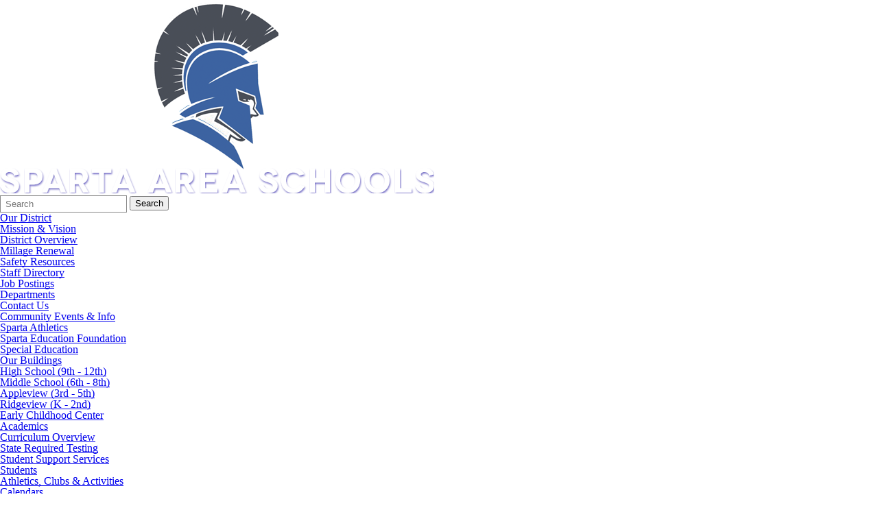

--- FILE ---
content_type: text/html; charset=utf-8
request_url: https://www.spartaschools.org/schools/appleview/monthlynewsletter/
body_size: 13410
content:
<!DOCTYPE html>
<html lang="en-US">
<head>
<meta name="robots" content="noindex,nofollow"/>
            <meta http-equiv="Content-Type" content="text/html; charset=UTF-8" />
            <meta http-equiv="X-UA-Compatible" content="IE=edge" />
                
    <meta name="id" content="1265" />
    
    <meta name="viewport" content="width=device-width, initial-scale=1.0" />
    
    


    <title>Monthly Newsletter - Appleview (3rd - 5th) - Our Buildings - Sparta Area Schools</title>
    
    
<link href="/downloads/logos/sparta_fav.png" rel="icon" />    <link href="/css/core/fb_reset_1.1.css?v=7.203.30.3" rel="stylesheet" /><link href="/lib/jquery-ui/1.14.1/jquery-ui.css?v=7.203.30.3" rel="stylesheet" /><link href="/lib/dialog-polyfill/dialog-polyfill.css?v=7.203.30.3" rel="stylesheet" /><link href="/lib/fontawesome-free-6.5.1-web/css/all.css?v=7.203.30.3" rel="stylesheet" /><link href="/lib/fontawesome-free-6.5.1-web/css/v4-shims.css?v=7.203.30.3" rel="stylesheet" /><link href="/css/core/default.css?v=7.203.30.3" rel="stylesheet" /><link href="/skins/_templates/template_k/css/template.css?v=7.203.30.3" rel="stylesheet" /><link href="/skins/sparta2021/css/style.css?v=7.203.30.3" rel="stylesheet" />
    <script>
        const cmsAllowedEmailTlds = 'com, org, net, edu, gov, mil, us, academy, education, school';
    </script>

    <script src="/lib/dialog-polyfill/dialog-polyfill.js"></script>
    <script src="/lib/luxon/3.7.2/luxon.min.js"></script>
    <script src="/js/core/element.js?v=7.203.30.3"></script>
    <script src="/lib/jquery/jquery-3.7.1.min.js"></script>
    <script src="/lib/jquery-ui/1.14.1/jquery-ui.min.js"></script>
    <script src="/js/core/vpfocusmanager.js?v=7.203.30.3"></script>
    <script src="/js/core/common.js?v=7.203.30.3"></script>   
    
    
    <script src="/skins/_templates/template_k/js/script.js?v=7.203.30.3"></script>
    


<link href="/lib/lightbox2-2.11.4/css/lightbox.custom.css" rel="stylesheet" />
<link href="/lib/jquery-ui-multiselect/jquery.multiselect.css" rel="stylesheet" />
<script src="/lib/jquery-ui-multiselect/jquery.multiselect.js"></script>
<script src="/lib/cycle2/jquery.cycle2_2.1.6.min.js"></script>
<script src="/lib/cycle2/jquery.cycle2.scrollVert.min.js"></script>
<script src="/lib/cycle2/jquery.cycle2.tile.min.js"></script>
<script src="/lib/geometry.js"></script>
<script src="/lib/imagesloaded.pkgd.min.js"></script>
<script src="/lib/masonry.pkgd.min.js"></script>
<script src="/lib/lightbox2-2.11.4/js/lightbox.custom.js"></script>

    <script src="/js/core.min.js?v=7.203.30.3"></script>
    

    <script src="/js/core/BudgetBadge.js?v=7.203.30.3"></script>
    
<script src="/lib/jquery.inputmask/jquery.inputmask.min.js"></script>

    

<link href="/css/core/BudgetBadge.css?v=7.203.30.3" rel="stylesheet" /><link href="/css/core/FloatyBadge.css?v=7.203.30.3" rel="stylesheet" /><script src="/js/core/FloatyBadge.js?v=7.203.30.3"></script>    <!-- Global site tag (gtag.js) - Google Analytics -->
    <script async src="https://www.googletagmanager.com/gtag/js?id=G-26N0VY0MZC"></script>
    <script>
        window.dataLayer = window.dataLayer || [];
        function gtag() { dataLayer.push(arguments); }
        gtag('js', new Date());
        gtag('config', 'G-26N0VY0MZC');
    </script>



    <link href="https://www.spartaschools.org/schools/appleview/monthlynewsletter/" rel="canonical" />
<!-- BEGIN Open Graph Tags -->
<!-- page tags for page -->
<meta content="Monthly Newsletter" property="og:title" />
<meta content="website" property="og:type" />
<meta content="https://www.spartaschools.org/schools/appleview/monthlynewsletter/" property="og:url" />
<meta content="Website for Sparta Area Schools" property="og:description" />
<!-- END Open Graph Tags -->

</head>
<body class="page_interior page_inside page_body">
       
    
    
    <div class="fbcms_wrapper">
        <header id="header" class="fbcms_header">
            <div id="accessibility">
    <a class="skip_link" id="skip-to-content" href="#content">skip to Content</a>
    <a class="skip_link" id="skip-to-navigation" href="#navigation">skip to Navigation</a>
</div>
            
            <div class="fbcms_component header_main">
                <div class="component_liner header_liner">
                    <a class="logo logo_link" href="/">
                        <div class="fbcms_content fbcms_context_page fbcms_inherited fbcms_allow_expiration fbcms_image site_logo" id="content_170558">                <img src="https://spartaschools-cdn.fxbrt.com/downloads/logos/spartanlogo-whitetext2.png"alt="Sparta Area Schools"width="633"height="282" />
</div>
                    </a>
                    <form role="search" id="quick_search_form" name="quick_search_form" method="post" action="/search/" class="search-form">
    <input type="hidden" value="true" name="searchpage_search_fulltext" />
    <fieldset>
        <legend>Search Form</legend>
        <label for="quick_search_string">Quick Search:</label>
        <input type="search" id="quick_search_string" name="search_string" class="search-input" placeholder="Search">
            <button type="submit" class="submit">Search</button>
    </fieldset>
</form><!-- .search-form //-->
                    
                    <div class="navigation_wrapper">
                        <div id="navigation" class="fbrslideout navigation_slider"  data-slider-desktopdisplaymode="none" data-slider-mobiledisplaymode="slider">
                                <nav class="fbrmainmenu nav-main menu_main" aria-label="Main Menu">
            <div class="menu_title">Main Menu</div>
        <ul class="top_level">

                <li class="top_level_item has_subitems">
<a class="top_level_link item_link" href="/about/">Our District</a>
<div class="drop sublist_0_drop">
    <ul class="main_sublist sublist_0">
            <li class="sublist_item">
                <a class="item_link" href="/about/mission-vision/" >Mission &amp; Vision</a>
            </li>
            <li class="sublist_item">
                <a class="item_link" href="/about/district-overview/" >District Overview</a>
            </li>
            <li class="sublist_item">
                <a class="item_link" href="/about/millage/" >Millage Renewal</a>
            </li>
            <li class="sublist_item has_subitems">
                <a class="item_link" href="/about/school-safety/" >Safety Resources</a>

<div class="drop sublist_1_drop">
    <ul class="main_sublist sublist_1">
            <li class="sublist_item">
                <a class="item_link" href="/about/school-safety/ok2say-new-state-initiative/" >OK2SAY</a>
            </li>
            <li class="sublist_item">
                <a class="item_link" href="/about/school-safety/nurse-informaton/" >Nurse Informaton</a>
            </li>
            <li class="sublist_item">
                <a class="item_link" href="/about/school-safety/emergency-drill-reports/" >Emergency Drill Reports</a>
            </li>
            <li class="sublist_item">
                <a class="item_link" href="/about/school-safety/district-emergency-safety-teams/" >District and Building School Safety Teams</a>
            </li>
            <li class="sublist_item">
                <a class="item_link" href="/about/school-safety/school-emergency-safety-plansprotocols/" >Safety/Emergency Response Plans, Protocols and Procedures</a>
            </li>
            <li class="sublist_item">
                <a class="item_link" href="/about/school-safety/ok2say/" >Information and Resources for the School Community</a>
            </li>
            <li class="sublist_item">
                <a class="item_link" href="/about/school-safety/safe-gun-storage/" >Safe Gun Storage</a>
            </li>
 
    </ul><!-- .main_sublist sublist_1 //-->
</div><!-- .drop sublist_1_drop //-->
            </li>
            <li class="sublist_item">
                <a class="item_link" href="/about/staff/" >Staff Directory</a>
            </li>
            <li class="sublist_item">
                <a class="item_link" href="/about/job-postings/"  target="_blank">Job Postings</a>
            </li>
            <li class="sublist_item has_subitems">
                <a class="item_link" href="/about/departments/" >Departments</a>

<div class="drop sublist_1_drop">
    <ul class="main_sublist sublist_1">
            <li class="sublist_item">
                <a class="item_link" href="/about/departments/administration/" >Administration</a>
            </li>
            <li class="sublist_item">
                <a class="item_link" href="/about/departments/adult-education/" >Adult Education</a>
            </li>
            <li class="sublist_item">
                <a class="item_link" href="/about/departments/boardofeducation/" >Board of Education</a>
            </li>
            <li class="sublist_item">
                <a class="item_link" href="/about/departments/businessoffice/" >Business Office</a>
            </li>
            <li class="sublist_item">
                <a class="item_link" href="/about/departments/facilities/" >Facilities</a>
            </li>
            <li class="sublist_item">
                <a class="item_link" href="/about/departments/menus/" >Food Service</a>
            </li>
            <li class="sublist_item">
                <a class="item_link" href="/about/departments/human-resources/" >Human Resources</a>
            </li>
            <li class="sublist_item">
                <a class="item_link" href="/about/departments/nurseinformation/" >Nurse</a>
            </li>
            <li class="sublist_item">
                <a class="item_link" href="/about/departments/transportation/" >Transportation</a>
            </li>
            <li class="sublist_item">
                <a class="item_link" href="/about/departments/theater/" >Theatre &amp; Performing Arts</a>
            </li>
 
    </ul><!-- .main_sublist sublist_1 //-->
</div><!-- .drop sublist_1_drop //-->
            </li>
            <li class="sublist_item">
                <a class="item_link" href="/about/contact-us/" >Contact Us</a>
            </li>
            <li class="sublist_item">
                <a class="item_link" href="/about/community-organizationsevents/" >Community Events &amp; Info</a>
            </li>
            <li class="sublist_item">
                <a class="item_link" href="/about/sparta-senior-high-school-athletics-official-website/"  target="_blank">Sparta Athletics</a>
            </li>
            <li class="sublist_item has_subitems">
                <a class="item_link" href="/about/sef/" >Sparta Education Foundation</a>

<div class="drop sublist_1_drop">
    <ul class="main_sublist sublist_1">
            <li class="sublist_item">
                <a class="item_link" href="/about/sef/grants/" >Grants</a>
            </li>
            <li class="sublist_item">
                <a class="item_link" href="/about/sef/events/" >Events</a>
            </li>
            <li class="sublist_item">
                <a class="item_link" href="/about/sef/contributions/" >Contributions</a>
            </li>
            <li class="sublist_item">
                <a class="item_link" href="/about/sef/scholarships/" >Scholarships</a>
            </li>
 
    </ul><!-- .main_sublist sublist_1 //-->
</div><!-- .drop sublist_1_drop //-->
            </li>
            <li class="sublist_item has_subitems">
                <a class="item_link" href="/about/specialeducation/" >Special Education</a>

<div class="drop sublist_1_drop">
    <ul class="main_sublist sublist_1">
            <li class="sublist_item">
                <a class="item_link" href="/about/specialeducation/child-find-notice/" >Child Find Notice</a>
            </li>
            <li class="sublist_item">
                <a class="item_link" href="/about/specialeducation/tranportation/" >Transportation</a>
            </li>
            <li class="sublist_item">
                <a class="item_link" href="/about/specialeducation/special-education-parent-resources/" >Special Education Parent Resources</a>
            </li>
            <li class="sublist_item">
                <a class="item_link" href="/about/specialeducation/special-education-destruction-of-records/" >Special Education Destruction of Records</a>
            </li>
 
    </ul><!-- .main_sublist sublist_1 //-->
</div><!-- .drop sublist_1_drop //-->
            </li>
 
    </ul><!-- .main_sublist sublist_0 //-->
</div><!-- .drop sublist_0_drop //-->
                </li>
                <li class="top_level_item active has_subitems">
<a class="top_level_link item_link" href="/schools/">Our Buildings</a>
<div class="drop sublist_0_drop">
    <ul class="main_sublist sublist_0">
            <li class="sublist_item has_subitems">
                <a class="item_link" href="/schools/highschool/" >High School (9th - 12th)</a>

<div class="drop sublist_1_drop">
    <ul class="main_sublist sublist_1">
            <li class="sublist_item">
                <a class="item_link" href="/schools/highschool/23-24-sparta-high-school-profile/" >25-26 Sparta High School Profile</a>
            </li>
            <li class="sublist_item">
                <a class="item_link" href="/schools/highschool/announcements/" >Important Links / Newsletters / Spartan News</a>
            </li>
            <li class="sublist_item">
                <a class="item_link" href="/schools/highschool/guidance--counseling/" >Guidance &amp; Counseling</a>
            </li>
            <li class="sublist_item">
                <a class="item_link" href="/schools/highschool/high-school-links/"  target="_blank">High School Links</a>
            </li>
            <li class="sublist_item">
                <a class="item_link" href="/schools/highschool/buildingstaff/" >Building Staff</a>
            </li>
            <li class="sublist_item">
                <a class="item_link" href="/schools/highschool/food-service-menus/" >Food Service Menus</a>
            </li>
            <li class="sublist_item">
                <a class="item_link" href="/schools/highschool/transportation/" >Transportation</a>
            </li>
            <li class="sublist_item">
                <a class="item_link" href="/schools/highschool/supply-list/" >Supply List</a>
            </li>
            <li class="sublist_item">
                <a class="item_link" href="/schools/highschool/parking-registration/"  target="_blank">Parking Registration</a>
            </li>
            <li class="sublist_item">
                <a class="item_link" href="/schools/highschool/work-permits/"  target="_blank">Work Permits</a>
            </li>
            <li class="sublist_item">
                <a class="item_link" href="/schools/highschool/student-volunteer-log-form/"  target="_blank">Student Volunteer Log Form</a>
            </li>
            <li class="sublist_item">
                <a class="item_link" href="/schools/highschool/studentparenthandbook/" >High School Handbook</a>
            </li>
            <li class="sublist_item">
                <a class="item_link" href="/schools/highschool/kssn-at-sparta-high-school/" >KSSN at Sparta High School</a>
            </li>
            <li class="sublist_item">
                <a class="item_link" href="/schools/highschool/schoolimprovement/" >School Improvement Plan</a>
            </li>
            <li class="sublist_item">
                <a class="item_link" href="/schools/highschool/annual-education-report-shs/" >Annual Education Report</a>
            </li>
            <li class="sublist_item">
                <a class="item_link" href="/schools/highschool/buy-your-sparta-yearbook-/"  target="_blank">Buy Your Sparta Yearbook!</a>
            </li>
 
    </ul><!-- .main_sublist sublist_1 //-->
</div><!-- .drop sublist_1_drop //-->
            </li>
            <li class="sublist_item has_subitems">
                <a class="item_link" href="/schools/middleschool/" >Middle School (6th - 8th)</a>

<div class="drop sublist_1_drop">
    <ul class="main_sublist sublist_1">
            <li class="sublist_item">
                <a class="item_link" href="/schools/middleschool/buildinginformation/" >Building Information</a>
            </li>
            <li class="sublist_item">
                <a class="item_link" href="/schools/middleschool/buildinghighlights/" >Building Highlights</a>
            </li>
            <li class="sublist_item">
                <a class="item_link" href="/schools/middleschool/announcements/" >Announcements</a>
            </li>
            <li class="sublist_item">
                <a class="item_link" href="/schools/middleschool/buildingstaff/" >Building Staff</a>
            </li>
            <li class="sublist_item">
                <a class="item_link" href="/schools/middleschool/food-service-menus/" >Food Service Menus</a>
            </li>
            <li class="sublist_item">
                <a class="item_link" href="/schools/middleschool/transportation/" >Transportation</a>
            </li>
            <li class="sublist_item">
                <a class="item_link" href="/schools/middleschool/supply-list/" >Supply List</a>
            </li>
            <li class="sublist_item">
                <a class="item_link" href="/schools/middleschool/sparta-middle-school-studentparent-handbook/"  target="_blank">Middle School Handbook</a>
            </li>
            <li class="sublist_item">
                <a class="item_link" href="/schools/middleschool/school-improvement-plans-sms/" >School Improvement Plan</a>
            </li>
            <li class="sublist_item">
                <a class="item_link" href="/schools/middleschool/annual-education-report-sms/" >Annual Education Report</a>
            </li>
            <li class="sublist_item">
                <a class="item_link" href="/schools/middleschool/kssn-at-sparta-middle-school/" >KSSN At Sparta Middle School</a>
            </li>
 
    </ul><!-- .main_sublist sublist_1 //-->
</div><!-- .drop sublist_1_drop //-->
            </li>
            <li class="sublist_item active has_subitems">
                <a class="item_link" href="/schools/appleview/" >Appleview (3rd - 5th)</a>

<div class="drop sublist_1_drop">
    <ul class="main_sublist sublist_1">
            <li class="sublist_item">
                <a class="item_link" href="/schools/appleview/buildinginformation/" >Building Information</a>
            </li>
            <li class="sublist_item">
                <a class="item_link" href="/schools/appleview/buildinghighlights/" >Building Highlights</a>
            </li>
            <li class="sublist_item">
                <a class="item_link" href="/schools/appleview/appleviewlinks/"  target="_blank">Appleview Links</a>
            </li>
            <li class="sublist_item">
                <a class="item_link" href="/schools/appleview/buildingstaff/" >Building Staff</a>
            </li>
            <li class="sublist_item">
                <a class="item_link" href="/schools/appleview/food-service-menus/" >Food Service Menus</a>
            </li>
            <li class="sublist_item">
                <a class="item_link" href="/schools/appleview/transportation/" >Transportation</a>
            </li>
            <li class="sublist_item">
                <a class="item_link" href="/schools/appleview/supply-list/"  target="_blank">Supply List</a>
            </li>
            <li class="sublist_item">
                <a class="item_link" href="/schools/appleview/k-5-social-emotional-learning/" >K-5 Social Emotional Learning</a>
            </li>
            <li class="sublist_item">
                <a class="item_link" href="/schools/appleview/before-and-after-child-care/" >Before and After Child Care</a>
            </li>
            <li class="sublist_item">
                <a class="item_link" href="/schools/appleview/math-expressions-parent-information/"  target="_blank">Math Expressions Parent Information</a>
            </li>
            <li class="sublist_item active current_item">
                <a class="item_link" href="/schools/appleview/monthlynewsletter/" >Monthly Newsletter</a>
            </li>
            <li class="sublist_item">
                <a class="item_link" href="/schools/appleview/studentparenthandbook/" >Appleview Handbook</a>
            </li>
            <li class="sublist_item">
                <a class="item_link" href="/schools/appleview/school-improvement-plans-appleview-elementary/" >School Improvement Plan</a>
            </li>
            <li class="sublist_item">
                <a class="item_link" href="/schools/appleview/annual-education-report-appleview-elementary/" >Annual Education Report</a>
            </li>
            <li class="sublist_item">
                <a class="item_link" href="/schools/appleview/kssn-at-appleview-elementary/" >KSSN at Appleview Elementary</a>
            </li>
 
    </ul><!-- .main_sublist sublist_1 //-->
</div><!-- .drop sublist_1_drop //-->
            </li>
            <li class="sublist_item has_subitems">
                <a class="item_link" href="/schools/ridgeview/" >Ridgeview (K - 2nd)</a>

<div class="drop sublist_1_drop">
    <ul class="main_sublist sublist_1">
            <li class="sublist_item">
                <a class="item_link" href="/schools/ridgeview/kindergarten-age-requirements/" >Kindergarten Age Requirements</a>
            </li>
            <li class="sublist_item">
                <a class="item_link" href="/schools/ridgeview/ridgeviewlinks/"  target="_blank">Ridgeview Links</a>
            </li>
            <li class="sublist_item">
                <a class="item_link" href="/schools/ridgeview/kindergarten-information/"  target="_blank">Kindergarten Teachers</a>
            </li>
            <li class="sublist_item">
                <a class="item_link" href="/schools/ridgeview/1st-grade-information/"  target="_blank">1st Grade Teachers</a>
            </li>
            <li class="sublist_item">
                <a class="item_link" href="/schools/ridgeview/2nd-grade-information/" >2nd Grade Teachers</a>
            </li>
            <li class="sublist_item">
                <a class="item_link" href="/schools/ridgeview/buildingstaff/" >Building Staff</a>
            </li>
            <li class="sublist_item">
                <a class="item_link" href="/schools/ridgeview/food-service-menus/" >Food Service Menus</a>
            </li>
            <li class="sublist_item">
                <a class="item_link" href="/schools/ridgeview/transportation/" >Transportation</a>
            </li>
            <li class="sublist_item">
                <a class="item_link" href="/schools/ridgeview/supplylist/" >Supply List</a>
            </li>
            <li class="sublist_item">
                <a class="item_link" href="/schools/ridgeview/k-5-social-emotional-learning/" >K-5 Social Emotional Learning</a>
            </li>
            <li class="sublist_item">
                <a class="item_link" href="/schools/ridgeview/before-and-after-child-care/" >Before and After Child Care</a>
            </li>
            <li class="sublist_item">
                <a class="item_link" href="/schools/ridgeview/monthly-news-letters/" >Monthly Newsletters</a>
            </li>
            <li class="sublist_item">
                <a class="item_link" href="/schools/ridgeview/student-parent-handbook/" >Ridgeview Handbook</a>
            </li>
            <li class="sublist_item">
                <a class="item_link" href="/schools/ridgeview/school-improvement-plans-ridgeview-elementary/" >School Improvement Plan</a>
            </li>
            <li class="sublist_item">
                <a class="item_link" href="/schools/ridgeview/annual-education-report-ridgeview-elementary/" >Annual Education Report</a>
            </li>
            <li class="sublist_item">
                <a class="item_link" href="/schools/ridgeview/kssn-at-ridgeview-elementary/" >KSSN at Ridgeview Elementary</a>
            </li>
 
    </ul><!-- .main_sublist sublist_1 //-->
</div><!-- .drop sublist_1_drop //-->
            </li>
            <li class="sublist_item has_subitems">
                <a class="item_link" href="/schools/ecc/" >Early Childhood Center</a>

<div class="drop sublist_1_drop">
    <ul class="main_sublist sublist_1">
            <li class="sublist_item">
                <a class="item_link" href="/schools/ecc/parentsasteachersprogram/" >Bright Beginnings Program</a>
            </li>
            <li class="sublist_item">
                <a class="item_link" href="/schools/ecc/sparta-child-care/" >Sparta Child Care</a>
            </li>
            <li class="sublist_item">
                <a class="item_link" href="/schools/ecc/sparta-tuition-preschool/" >Sparta 3-Year-Old Preschool</a>
            </li>
            <li class="sublist_item">
                <a class="item_link" href="/schools/ecc/head-start/" >Head Start</a>
            </li>
            <li class="sublist_item">
                <a class="item_link" href="/schools/ecc/great-start-readiness-program-gsrp/" >Great Start Readiness Program (GSRP)</a>
            </li>
            <li class="sublist_item">
                <a class="item_link" href="/schools/ecc/early-childhood-special-education-ecse/" >Early Childhood Special Education (ECSE)</a>
            </li>
            <li class="sublist_item">
                <a class="item_link" href="/schools/ecc/food-service-menus/" >Food Service Menus</a>
            </li>
 
    </ul><!-- .main_sublist sublist_1 //-->
</div><!-- .drop sublist_1_drop //-->
            </li>
 
    </ul><!-- .main_sublist sublist_0 //-->
</div><!-- .drop sublist_0_drop //-->
                </li>
                <li class="top_level_item has_subitems">
<a class="top_level_link item_link" href="/academics/">Academics</a>
<div class="drop sublist_0_drop">
    <ul class="main_sublist sublist_0">
            <li class="sublist_item">
                <a class="item_link" href="/academics/curriculum-overview/" >Curriculum Overview</a>
            </li>
            <li class="sublist_item">
                <a class="item_link" href="/academics/state-required-testing/" >State Required Testing</a>
            </li>
            <li class="sublist_item has_subitems">
                <a class="item_link" href="/academics/student-services/" >Student Support Services</a>

<div class="drop sublist_1_drop">
    <ul class="main_sublist sublist_1">
            <li class="sublist_item">
                <a class="item_link" href="/academics/student-services/k-5-social-emotional-learning/" >K-5 Social Emotional Learning</a>
            </li>
            <li class="sublist_item">
                <a class="item_link" href="/academics/student-services/michildbrochure/"  target="_blank">MI Child Program</a>
            </li>
            <li class="sublist_item">
                <a class="item_link" href="/academics/student-services/kent-school-services-network-kssn/" >Kent School Services Network (KSSN)</a>
            </li>
            <li class="sublist_item">
                <a class="item_link" href="/academics/student-services/mckinney-vento-homeless-education/" >McKinney-Vento (Homeless Student Services)</a>
            </li>
            <li class="sublist_item">
                <a class="item_link" href="/academics/student-services/sas-wellness-committee/" >SAS Wellness Committee</a>
            </li>
 
    </ul><!-- .main_sublist sublist_1 //-->
</div><!-- .drop sublist_1_drop //-->
            </li>
 
    </ul><!-- .main_sublist sublist_0 //-->
</div><!-- .drop sublist_0_drop //-->
                </li>
                <li class="top_level_item has_subitems">
<a class="top_level_link item_link" href="/student-resources/">Students</a>
<div class="drop sublist_0_drop">
    <ul class="main_sublist sublist_0">
            <li class="sublist_item has_subitems">
                <a class="item_link" href="/student-resources/athletics-clubs-activities/" >Athletics, Clubs &amp; Activities</a>

<div class="drop sublist_1_drop">
    <ul class="main_sublist sublist_1">
            <li class="sublist_item">
                <a class="item_link" href="/student-resources/athletics-clubs-activities/band-and-choir/" >Band and Choir</a>
            </li>
            <li class="sublist_item">
                <a class="item_link" href="/student-resources/athletics-clubs-activities/theater-performance/" >Theater &amp; Performance</a>
            </li>
            <li class="sublist_item">
                <a class="item_link" href="/student-resources/athletics-clubs-activities/athletics/" >Athletics</a>
            </li>
 
    </ul><!-- .main_sublist sublist_1 //-->
</div><!-- .drop sublist_1_drop //-->
            </li>
            <li class="sublist_item">
                <a class="item_link" href="/student-resources/calendars/" >Calendars</a>
            </li>
            <li class="sublist_item">
                <a class="item_link" href="/student-resources/food-service/" >Food Service</a>
            </li>
            <li class="sublist_item">
                <a class="item_link" href="/student-resources/student-technology-resources/" >Student Technology Resources</a>
            </li>
            <li class="sublist_item">
                <a class="item_link" href="/student-resources/transcript-request/" >Transcript Request</a>
            </li>
            <li class="sublist_item">
                <a class="item_link" href="/student-resources/community-services/" >Student Services &amp; OK2SAY</a>
            </li>
            <li class="sublist_item">
                <a class="item_link" href="/student-resources/sparta-education-foundation/" >Sparta Education Foundation</a>
            </li>
            <li class="sublist_item">
                <a class="item_link" href="/student-resources/school-news-network-snn-/" >School News Network (SNN)</a>
            </li>
            <li class="sublist_item">
                <a class="item_link" href="/student-resources/kisd-student-job-board/"  target="_blank">KISD Student Job Board</a>
            </li>
 
    </ul><!-- .main_sublist sublist_0 //-->
</div><!-- .drop sublist_0_drop //-->
                </li>
                <li class="top_level_item has_subitems">
<a class="top_level_link item_link" href="/parent-resources/">Parents</a>
<div class="drop sublist_0_drop">
    <ul class="main_sublist sublist_0">
            <li class="sublist_item">
                <a class="item_link" href="/parent-resources/powerschool-parent-portal/" >PowerSchool Parent Portal</a>
            </li>
            <li class="sublist_item">
                <a class="item_link" href="/parent-resources/calendars/" >Calendars</a>
            </li>
            <li class="sublist_item">
                <a class="item_link" href="/parent-resources/ptc/" >Parent Teacher Committee</a>
            </li>
            <li class="sublist_item">
                <a class="item_link" href="/parent-resources/volunteerinformation/" >Volunteer Information</a>
            </li>
            <li class="sublist_item">
                <a class="item_link" href="/parent-resources/lunch-payment/" >Lunch &amp; Payment</a>
            </li>
            <li class="sublist_item">
                <a class="item_link" href="/parent-resources/make-a-payment/" >Make A Payment</a>
            </li>
            <li class="sublist_item">
                <a class="item_link" href="/parent-resources/student-health-wellness/" >Student Health &amp; Wellness</a>
            </li>
            <li class="sublist_item">
                <a class="item_link" href="/parent-resources/parent-tech-guide/" >Parent Tech Guide</a>
            </li>
            <li class="sublist_item">
                <a class="item_link" href="/parent-resources/school-news-network/"  target="_blank">School News Network</a>
            </li>
            <li class="sublist_item">
                <a class="item_link" href="/parent-resources/staff/" >Staff Directory</a>
            </li>
            <li class="sublist_item">
                <a class="item_link" href="/parent-resources/transportation/" >Transportation</a>
            </li>
            <li class="sublist_item">
                <a class="item_link" href="/parent-resources/child-care/" >Before and After Child Care (BAC)</a>
            </li>
            <li class="sublist_item">
                <a class="item_link" href="/parent-resources/parentguardian-survey/"  target="_blank">Parent/Guardian Survey</a>
            </li>
            <li class="sublist_item">
                <a class="item_link" href="/parent-resources/mipse-powerschool-special-education-parent-portal/" >MiPSE PowerSchool Special Education Parent Portal</a>
            </li>
 
    </ul><!-- .main_sublist sublist_0 //-->
</div><!-- .drop sublist_0_drop //-->
                </li>
                <li class="top_level_item has_subitems">
<a class="top_level_link item_link" href="/enrollment/">Enrollment</a>
<div class="drop sublist_0_drop">
    <ul class="main_sublist sublist_0">
            <li class="sublist_item">
                <a class="item_link" href="/enrollment/tour-sparta/" >Schedule a Tour</a>
            </li>
            <li class="sublist_item">
                <a class="item_link" href="/enrollment/newstudentinformation/" >New Student Information</a>
            </li>
 
    </ul><!-- .main_sublist sublist_0 //-->
</div><!-- .drop sublist_0_drop //-->
                </li>
                <li class="top_level_item has_subitems">
<a class="top_level_link item_link" href="/staffres/">Staff</a>
<div class="drop sublist_0_drop">
    <ul class="main_sublist sublist_0">
            <li class="sublist_item">
                <a class="item_link" href="/staffres/2019-2020-intent-form/" >2026-2027 Intent Form</a>
            </li>
            <li class="sublist_item">
                <a class="item_link" href="/staffres/teacherevaluationtool/" >Teacher Evaluation Tool (Pivot)</a>
            </li>
            <li class="sublist_item">
                <a class="item_link" href="/staffres/staffemail/"  target="_blank">Staff Email</a>
            </li>
            <li class="sublist_item">
                <a class="item_link" href="/staffres/powerschooloffice/"  target="_blank">Power School Office</a>
            </li>
            <li class="sublist_item">
                <a class="item_link" href="/staffres/powerschoolteacher/"  target="_blank">Power School Teacher</a>
            </li>
            <li class="sublist_item">
                <a class="item_link" href="/staffres/munis-employee-self-serve-site/"  target="_blank">Munis Employee Self Serve Site</a>
            </li>
            <li class="sublist_item">
                <a class="item_link" href="/staffres/maintenance-requests/"  target="_blank">Maintenance Requests</a>
            </li>
            <li class="sublist_item">
                <a class="item_link" href="/staffres/transportation-requests/"  target="_blank">Transportation Requests</a>
            </li>
            <li class="sublist_item">
                <a class="item_link" href="/staffres/staff-tech-guides/"  target="_blank">Staff Tech Guides</a>
            </li>
            <li class="sublist_item">
                <a class="item_link" href="/staffres/powerschool-special-ed-pse/"  target="_blank">PowerSchool Special Ed (PSE)</a>
            </li>
            <li class="sublist_item">
                <a class="item_link" href="/staffres/unified-talent-records/"  target="_blank">Unified Talent - Records</a>
            </li>
 
    </ul><!-- .main_sublist sublist_0 //-->
</div><!-- .drop sublist_0_drop //-->
                </li>
 

        </ul><!-- .top_level -->
    </nav>

                            <div class="menu_title menusection_title">More Links</div>
                                <nav class="simple-nav list-nav menu_head" aria-label="Header Menu">
        <ul class="simplemenu_container">
                <li class="">
                        <a href="/about/job-postings/" target="_blank">Job Postings</a>
                </li>
                <li class="">
                        <a href="/about/contact-us/">Contact Us</a>
                </li>
                <li class="">
                        <a href="/about/sparta-senior-high-school-athletics-official-website/" target="_blank">Sparta Athletics</a>
                </li>
 
        </ul>
    </nav>
    <!-- .menu_head //-->

                            
                        </div> <!-- .navigation_slider -->
                    </div> <!-- .navigation_wrapper -->
                </div> <!-- .header_liner -->
            </div> <!-- .header_main -->
        </header>
        
    <div class="main_menu_wrapper fbcms_component">
        <div class="main_menu_liner component_liner">
            <nav class="main_menu">
    <ul class="nav top_level">
            <li class="top_level_item" data-drop-src="/about/">
            <a class="top_level_link item_link" href="/about/">Our District</a>
            <div class="drop_down">
                <div class="columns">
                    <div class="column drop_content">
                        <div class="drop_image" data-drop-section="drop_display_image">
                        </div>
                        <div class="drop_text" data-drop-section="drop_display_content">
                        </div>
                    </div>
                    <div class="column drop-links">
                        <ul>
                                <li class="sublist_item even">
                                    <a class="item_link" href="/about/mission-vision/">Mission &amp; Vision</a>
                                </li>
                                <li class="sublist_item">
                                    <a class="item_link" href="/about/district-overview/">District Overview</a>
                                </li>
                                <li class="sublist_item even">
                                    <a class="item_link" href="/about/millage/">Millage Renewal</a>
                                </li>
                                <li class="sublist_item">
                                    <a class="item_link" href="/about/school-safety/">Safety Resources</a>
                                </li>
                                <li class="sublist_item even">
                                    <a class="item_link" href="/about/staff/">Staff Directory</a>
                                </li>
                                <li class="sublist_item">
                                    <a class="item_link" href="/about/job-postings/" target="_blank">Job Postings</a>
                                </li>
 
                        </ul>
                        <ul>
                            <li class="sublist_item">
                                <a class="item_link" href="/about/departments/">Departments</a>
                            </li>
                            <li class="sublist_item even">
                                <a class="item_link" href="/about/contact-us/">Contact Us</a>
                            </li>
                            <li class="sublist_item">
                                <a class="item_link" href="/about/community-organizationsevents/">Community Events &amp; Info</a>
                            </li>
                            <li class="sublist_item even">
                                <a class="item_link" href="/about/sparta-senior-high-school-athletics-official-website/" target="_blank">Sparta Athletics</a>
                            </li>
                            <li class="sublist_item">
                                <a class="item_link" href="/about/sef/">Sparta Education Foundation</a>
                            </li>
                            <li class="sublist_item even">
                                <a class="item_link" href="/about/specialeducation/">Special Education</a>
                            </li>
 
                        </ul>
                    </div>
                </div>
            </div>
            </li>
            <li class="top_level_item top_level_item active" data-drop-src="/schools/">
            <a class="top_level_link item_link" href="/schools/">Our Buildings</a>
            <div class="drop_down">
                <div class="columns">
                    <div class="column drop_content">
                        <div class="drop_image" data-drop-section="drop_display_image">
                        </div>
                        <div class="drop_text" data-drop-section="drop_display_content">
                        </div>
                    </div>
                    <div class="column drop-links">
                        <ul>
                                <li class="sublist_item even">
                                    <a class="item_link" href="/schools/highschool/">High School (9th - 12th)</a>
                                </li>
                                <li class="sublist_item">
                                    <a class="item_link" href="/schools/middleschool/">Middle School (6th - 8th)</a>
                                </li>
                                <li class="sublist_item even">
                                    <a class="item_link" href="/schools/appleview/">Appleview (3rd - 5th)</a>
                                </li>
 
                        </ul>
                        <ul>
                            <li class="sublist_item">
                                <a class="item_link" href="/schools/ridgeview/">Ridgeview (K - 2nd)</a>
                            </li>
                            <li class="sublist_item even">
                                <a class="item_link" href="/schools/ecc/">Early Childhood Center</a>
                            </li>
 
                        </ul>
                    </div>
                </div>
            </div>
            </li>
            <li class="top_level_item" data-drop-src="/academics/">
            <a class="top_level_link item_link" href="/academics/">Academics</a>
            <div class="drop_down">
                <div class="columns">
                    <div class="column drop_content">
                        <div class="drop_image" data-drop-section="drop_display_image">
                        </div>
                        <div class="drop_text" data-drop-section="drop_display_content">
                        </div>
                    </div>
                    <div class="column drop-links">
                        <ul>
                                <li class="sublist_item even">
                                    <a class="item_link" href="/academics/curriculum-overview/">Curriculum Overview</a>
                                </li>
                                <li class="sublist_item">
                                    <a class="item_link" href="/academics/state-required-testing/">State Required Testing</a>
                                </li>
 
                        </ul>
                        <ul>
                            <li class="sublist_item">
                                <a class="item_link" href="/academics/student-services/">Student Support Services</a>
                            </li>
 
                        </ul>
                    </div>
                </div>
            </div>
            </li>
            <li class="top_level_item" data-drop-src="/student-resources/">
            <a class="top_level_link item_link" href="/student-resources/">Students</a>
            <div class="drop_down">
                <div class="columns">
                    <div class="column drop_content">
                        <div class="drop_image" data-drop-section="drop_display_image">
                        </div>
                        <div class="drop_text" data-drop-section="drop_display_content">
                        </div>
                    </div>
                    <div class="column drop-links">
                        <ul>
                                <li class="sublist_item even">
                                    <a class="item_link" href="/student-resources/athletics-clubs-activities/">Athletics, Clubs &amp; Activities</a>
                                </li>
                                <li class="sublist_item">
                                    <a class="item_link" href="/student-resources/calendars/">Calendars</a>
                                </li>
                                <li class="sublist_item even">
                                    <a class="item_link" href="/student-resources/food-service/">Food Service</a>
                                </li>
                                <li class="sublist_item">
                                    <a class="item_link" href="/student-resources/student-technology-resources/">Student Technology Resources</a>
                                </li>
                                <li class="sublist_item even">
                                    <a class="item_link" href="/student-resources/transcript-request/">Transcript Request</a>
                                </li>
 
                        </ul>
                        <ul>
                            <li class="sublist_item">
                                <a class="item_link" href="/student-resources/community-services/">Student Services &amp; OK2SAY</a>
                            </li>
                            <li class="sublist_item even">
                                <a class="item_link" href="/student-resources/sparta-education-foundation/">Sparta Education Foundation</a>
                            </li>
                            <li class="sublist_item">
                                <a class="item_link" href="/student-resources/school-news-network-snn-/">School News Network (SNN)</a>
                            </li>
                            <li class="sublist_item even">
                                <a class="item_link" href="/student-resources/kisd-student-job-board/" target="_blank">KISD Student Job Board</a>
                            </li>
 
                        </ul>
                    </div>
                </div>
            </div>
            </li>
            <li class="top_level_item" data-drop-src="/parent-resources/">
            <a class="top_level_link item_link" href="/parent-resources/">Parents</a>
            <div class="drop_down">
                <div class="columns">
                    <div class="column drop_content">
                        <div class="drop_image" data-drop-section="drop_display_image">
                        </div>
                        <div class="drop_text" data-drop-section="drop_display_content">
                        </div>
                    </div>
                    <div class="column drop-links">
                        <ul>
                                <li class="sublist_item even">
                                    <a class="item_link" href="/parent-resources/powerschool-parent-portal/">PowerSchool Parent Portal</a>
                                </li>
                                <li class="sublist_item">
                                    <a class="item_link" href="/parent-resources/calendars/">Calendars</a>
                                </li>
                                <li class="sublist_item even">
                                    <a class="item_link" href="/parent-resources/ptc/">Parent Teacher Committee</a>
                                </li>
                                <li class="sublist_item">
                                    <a class="item_link" href="/parent-resources/volunteerinformation/">Volunteer Information</a>
                                </li>
                                <li class="sublist_item even">
                                    <a class="item_link" href="/parent-resources/lunch-payment/">Lunch &amp; Payment</a>
                                </li>
                                <li class="sublist_item">
                                    <a class="item_link" href="/parent-resources/make-a-payment/">Make A Payment</a>
                                </li>
                                <li class="sublist_item even">
                                    <a class="item_link" href="/parent-resources/student-health-wellness/">Student Health &amp; Wellness</a>
                                </li>
 
                        </ul>
                        <ul>
                            <li class="sublist_item">
                                <a class="item_link" href="/parent-resources/parent-tech-guide/">Parent Tech Guide</a>
                            </li>
                            <li class="sublist_item even">
                                <a class="item_link" href="/parent-resources/school-news-network/" target="_blank">School News Network</a>
                            </li>
                            <li class="sublist_item">
                                <a class="item_link" href="/parent-resources/staff/">Staff Directory</a>
                            </li>
                            <li class="sublist_item even">
                                <a class="item_link" href="/parent-resources/transportation/">Transportation</a>
                            </li>
                            <li class="sublist_item">
                                <a class="item_link" href="/parent-resources/child-care/">Before and After Child Care (BAC)</a>
                            </li>
                            <li class="sublist_item even">
                                <a class="item_link" href="/parent-resources/parentguardian-survey/" target="_blank">Parent/Guardian Survey</a>
                            </li>
                            <li class="sublist_item">
                                <a class="item_link" href="/parent-resources/mipse-powerschool-special-education-parent-portal/">MiPSE PowerSchool Special Education Parent Portal</a>
                            </li>
 
                        </ul>
                    </div>
                </div>
            </div>
            </li>
            <li class="top_level_item" data-drop-src="/enrollment/">
            <a class="top_level_link item_link" href="/enrollment/">Enrollment</a>
            <div class="drop_down">
                <div class="columns">
                    <div class="column drop_content">
                        <div class="drop_image" data-drop-section="drop_display_image">
                        </div>
                        <div class="drop_text" data-drop-section="drop_display_content">
                        </div>
                    </div>
                    <div class="column drop-links">
                        <ul>
                                <li class="sublist_item even">
                                    <a class="item_link" href="/enrollment/tour-sparta/">Schedule a Tour</a>
                                </li>
 
                        </ul>
                        <ul>
                            <li class="sublist_item">
                                <a class="item_link" href="/enrollment/newstudentinformation/">New Student Information</a>
                            </li>
 
                        </ul>
                    </div>
                </div>
            </div>
            </li>
            <li class="top_level_item" data-drop-src="/staffres/">
            <a class="top_level_link item_link" href="/staffres/">Staff</a>
            <div class="drop_down">
                <div class="columns">
                    <div class="column drop_content">
                        <div class="drop_image" data-drop-section="drop_display_image">
                        </div>
                        <div class="drop_text" data-drop-section="drop_display_content">
                        </div>
                    </div>
                    <div class="column drop-links">
                        <ul>
                                <li class="sublist_item even">
                                    <a class="item_link" href="/staffres/2019-2020-intent-form/">2026-2027 Intent Form</a>
                                </li>
                                <li class="sublist_item">
                                    <a class="item_link" href="/staffres/teacherevaluationtool/">Teacher Evaluation Tool (Pivot)</a>
                                </li>
                                <li class="sublist_item even">
                                    <a class="item_link" href="/staffres/staffemail/" target="_blank">Staff Email</a>
                                </li>
                                <li class="sublist_item">
                                    <a class="item_link" href="/staffres/powerschooloffice/" target="_blank">Power School Office</a>
                                </li>
                                <li class="sublist_item even">
                                    <a class="item_link" href="/staffres/powerschoolteacher/" target="_blank">Power School Teacher</a>
                                </li>
                                <li class="sublist_item">
                                    <a class="item_link" href="/staffres/munis-employee-self-serve-site/" target="_blank">Munis Employee Self Serve Site</a>
                                </li>
 
                        </ul>
                        <ul>
                            <li class="sublist_item">
                                <a class="item_link" href="/staffres/maintenance-requests/" target="_blank">Maintenance Requests</a>
                            </li>
                            <li class="sublist_item even">
                                <a class="item_link" href="/staffres/transportation-requests/" target="_blank">Transportation Requests</a>
                            </li>
                            <li class="sublist_item">
                                <a class="item_link" href="/staffres/staff-tech-guides/" target="_blank">Staff Tech Guides</a>
                            </li>
                            <li class="sublist_item even">
                                <a class="item_link" href="/staffres/powerschool-special-ed-pse/" target="_blank">PowerSchool Special Ed (PSE)</a>
                            </li>
                            <li class="sublist_item">
                                <a class="item_link" href="/staffres/unified-talent-records/" target="_blank">Unified Talent - Records</a>
                            </li>
 
                        </ul>
                    </div>
                </div>
            </div>
            </li>
 

    </ul>
</nav>

        </div>
    </div>

        <main class="fbcms_main">
            
            
    <div id="content" class="main_content fbcms_component">
        <div class="columns component_liner">
            <div class="column center_col">
                <div class="inside_focus_wrapper">
                    
                </div>
                
                <div class="center_content">
                        <nav class="simple-nav breadcrumb-nav menu_breadcrumb" aria-label="Breadcrumb Menu">
        <ul class="simplemenu_container">
                <li class="">
                        <a href="/">Home</a>
                </li>
                <li class="">
                        <a href="/schools/">Our Buildings</a>
                </li>
                <li class="">
                        <a href="/schools/appleview/">Appleview (3rd - 5th)</a>
                </li>
                <li class="current_item">
Monthly Newsletter                </li>
 
        </ul>
    </nav>
    <!-- .menu_breadcrumb //-->

                    <h1 class="fbcms_content fbcms_context_page fbcms_allow_expiration fbcms_plaintext inside_title" id="content_170550">Monthly Newsletters</h1>
                    <div class="fbcms_content fbcms_context_page fbcms_allow_expiration fbcms_richtext inside_center" id="content_170551">    <div class="fbcms_richtext_content">
        <p><a href="https://www.canva.com/design/DAG13y-D1jM/AJ10bLeHaTsOSmobLWxfTg/edit?utm_content=DAG13y-D1jM&amp;utm_campaign=designshare&amp;utm_medium=link2&amp;utm_source=sharebutton" target="_blank"><strong>Appleview Elementary December 2025 Newsletter</strong></a></p><pre data-placeholder="Translation" tabindex="-1" data-ved="2ahUKEwja47LQoouRAxXAwvACHbspDNYQ3ewLegQIDBAV" dir="ltr" aria-label="Translated text: Boletín informativo de diciembre de 2025 de la escuela primaria Appleview"><span lang="es"><a href="https://www.canva.com/design/DAG5PbP7dAM/IoW3xEOnqmaPgB_lQAu_Gw/edit?utm_content=DAG5PbP7dAM&amp;utm_campaign=designshare&amp;utm_medium=link2&amp;utm_source=sharebutton" target="_blank">Boletín informativo de diciembre de 2025 de la escuela primaria Appleview</a></span></pre><p><br></p><table style="width: 53%;" role="presentation"><tbody><tr><td style="width: 100%; background-color: rgb(255, 255, 255);"><h6><a href="https://www.canva.com/design/DAG1xAQRb8k/Qm0xSkLGlMKnL1mW2KGmtw/view?utm_content=DAG1xAQRb8k&amp;utm_campaign=designshare&amp;utm_medium=link2&amp;utm_source=uniquelinks&amp;utlId=h87f154ca56" target="_blank"><strong>Appleview Elementary November 2025 Newsletter</strong></a></h6></td></tr></tbody></table><table role="presentation"><tbody><tr><td><pre data-placeholder="Translation" tabindex="-1" data-ved="2ahUKEwja47LQoouRAxXAwvACHbspDNYQ3ewLegQIDBAV" dir="ltr" aria-label="Translated text: Boletín informativo de noviembre de 2025 de la escuela primaria Appleview"><span lang="es"><a href="https://www.canva.com/design/DAG3FNKJTTI/oNijMWF_AvIqL3c-Fvl8EA/edit?utm_content=DAG3FNKJTTI&amp;utm_campaign=designshare&amp;utm_medium=link2&amp;utm_source=sharebutton" target="_blank">Boletín informativo de noviembre de 2025 de la escuela primaria Appleview</a></span></pre></td></tr></tbody></table><p><br></p><p><span class="content_buttonblock"><a href="https://docs.google.com/document/d/1s9WJ7vW3cmm9eAHW-jnjJ6PGUY5nrtwHgG9qgVIGz6c/edit?usp=sharing" target="_blank">Appleview Elementary October Newsletter</a></span><br><span class="content_buttonblock"><a href="https://docs.google.com/document/d/1GkjslDo1L_F5fkGc8ZXbV_0pFwWPayJx541kx5JAIv8/edit?usp=sharing" target="_blank">Appleview Elementary October Newsletter Spanish</a></span></p>
    </div>
</div>
                </div>
            </div><!-- .center_col //-->
            <div class="column side_col right_col">
                <nav class="side-nav  drop-nav menu_side" aria-label="Side Menu">

    <ul class="side_list sidelist_0">
        <li class="sub-links active">
            <a href="/schools/appleview/">Appleview (3rd - 5th)</a>
<ul class="side_list side_sublist sidelist_1">
        <li class="">
            <a href="/schools/appleview/buildinginformation/">Building Information</a>
        </li>
        <li class="">
            <a href="/schools/appleview/buildinghighlights/">Building Highlights</a>
        </li>
        <li class="">
            <a href="/schools/appleview/appleviewlinks/" target="_blank">Appleview Links</a>
        </li>
        <li class="">
            <a href="/schools/appleview/buildingstaff/">Building Staff</a>
        </li>
        <li class="">
            <a href="/schools/appleview/food-service-menus/">Food Service Menus</a>
        </li>
        <li class="">
            <a href="/schools/appleview/transportation/">Transportation</a>
        </li>
        <li class="">
            <a href="/schools/appleview/supply-list/" target="_blank">Supply List</a>
        </li>
        <li class="">
            <a href="/schools/appleview/k-5-social-emotional-learning/">K-5 Social Emotional Learning</a>
        </li>
        <li class="">
            <a href="/schools/appleview/before-and-after-child-care/">Before and After Child Care</a>
        </li>
        <li class="">
            <a href="/schools/appleview/math-expressions-parent-information/" target="_blank">Math Expressions Parent Information</a>
        </li>
        <li class="active current_item">
            <a href="/schools/appleview/monthlynewsletter/">Monthly Newsletter</a>
        </li>
        <li class="">
            <a href="/schools/appleview/studentparenthandbook/">Appleview Handbook</a>
        </li>
        <li class="">
            <a href="/schools/appleview/school-improvement-plans-appleview-elementary/">School Improvement Plan</a>
        </li>
        <li class="">
            <a href="/schools/appleview/annual-education-report-appleview-elementary/">Annual Education Report</a>
        </li>
        <li class="">
            <a href="/schools/appleview/kssn-at-appleview-elementary/">KSSN at Appleview Elementary</a>
        </li>
 

</ul>
<!-- .side_list side_sublist sidelist_1 //-->
        </li>
 

</ul>
<!-- .side_list sidelist_0 //-->

    
</nav>

                <div class="side_content">
                    
                </div>
            </div><!-- .right_col //-->
        </div><!-- .columns //-->
    </div><!-- .main_content //-->

            
    <div class="fbcms_component  quickfacts_wrapper">
        <div class="component_liner">
            
        </div><!-- .component_liner //-->
    </div><!-- .quickfacts_wrapper .fbcms_component //-->
    <div class="fbcms_component quickspots_wrapper">
        <div class="component_liner">
            <div class="fbcms_content fbcms_context_page fbcms_inherited fbcms_allow_expiration fbcms_spotlights site_quickspots" id="content_170562">        <div class="fbcms_contentheader blockpos_left">
            
        </div><!-- END .fbcms_contentheader //-->
        <div class="fbcms_contentbody">

<div class="fbcms_spotlights_list spotlights_horizontal horz_layout_6" data-cycle-auto-height="calc" data-cycle-delay="-2000" data-cycle-fx="fade" data-cycle-pause-on-hover="true" data-cycle-paused="true" data-cycle-slides=".fbcms_spotlight_slide" data-cycle-timeout="6000"><div class="fbcms_spotlight_slide"><div class="fbcms_spotlight_slide_liner">                                <div class="fbcms_spotlight odd stacked">
<a class="fbcms_spotlight_liner" href="https://sparta.familyportal.cloud/" target="_blank"><div class="fbcms_spotlight_image none"><img alt="" src="https://spartaschools-cdn.fxbrt.com/downloads/_spotlights_/sendmoneytoschool.png?c=f&d=40" /></div>                                        <div class="fbcms_spotlight_text">

                                                    <span class="data-driven-title desc_short">Lunch Payments</span>
                                                
                                                    <span class="desc_long">Pay for school lunch with Send Money To School</span>
                                                                                        </div>
</a>                            </div>
                                <div class="fbcms_spotlight even stacked">
<a class="fbcms_spotlight_liner" href="https://powerschool.spartaschools.org/public/" target="_blank"><div class="fbcms_spotlight_image none"><img alt="" src="https://spartaschools-cdn.fxbrt.com/downloads/_spotlights_/powerschool-white.png?c=f&d=40" /></div>                                        <div class="fbcms_spotlight_text">

                                                    <span class="data-driven-title desc_short">Power School</span>
                                                
                                                    <span class="desc_long">Check your student&#x27;s grades, attendance, and update &amp; sign registration forms</span>
                                                                                        </div>
</a>                            </div>
                                <div class="fbcms_spotlight odd stacked">
<a class="fbcms_spotlight_liner" href="https://sideline.bsnsports.com/schools/michigan/sparta/sparta-high-school" target="_blank"><div class="fbcms_spotlight_image none"><img alt="" src="https://spartaschools-cdn.fxbrt.com/downloads/_spotlights_/streamline-icon-e-commerce-buy-apparel140x140.png?c=f&d=40" /></div>                                        <div class="fbcms_spotlight_text">

                                                    <span class="data-driven-title desc_short">Spartan Store</span>
                                                
                                                    <span class="desc_long">Sparta Area Schools Apparel Shop</span>
                                                                                        </div>
</a>                            </div>
                                <div class="fbcms_spotlight even stacked">
<a class="fbcms_spotlight_liner" href="/student-resources/transcript-request/" target="_blank"><div class="fbcms_spotlight_image none"><img alt="" src="https://spartaschools-cdn.fxbrt.com/downloads/_spotlights_/transcripts140x140.png?c=f&d=40" /></div>                                        <div class="fbcms_spotlight_text">

                                                    <span class="data-driven-title desc_short">Parchment Transcripts</span>
                                                
                                                    <span class="desc_long">Request Student Transcripts Online</span>
                                                                                        </div>
</a>                            </div>
                                <div class="fbcms_spotlight odd stacked">
<a class="fbcms_spotlight_liner" href="https://www.edustaff.org/" target="_blank"><div class="fbcms_spotlight_image none"><img alt="" src="https://spartaschools-cdn.fxbrt.com/downloads/_spotlights_/search-employees140x140.png?c=f&d=40" /></div>                                        <div class="fbcms_spotlight_text">

                                                    <span class="data-driven-title desc_short">EduStaff</span>
                                                
                                                    <span class="desc_long">Apply for open positions at Sparta Area Schools via EDUStaff.</span>
                                                                                        </div>
</a>                            </div>
</div></div></div>            
        </div><!-- END .fbcms_contentbody //-->
        <div class="fbcms_contentfooter blockpos_left">
            
        </div><!-- END .fbcms_contentfooter //-->

</div>
        </div><!-- .component_liner //-->
    </div><!-- .quickspots_wrapper .fbcms_component //-->

        </main>
        <footer id="footer" class="fbcms_footer">
            <div class="fbcms_component footer_top">
                <div class="component_liner footer_liner columns">
                    <div class="column center_col">
                        <div class="fbcms_content fbcms_context_page fbcms_inherited fbcms_allow_expiration fbcms_richtext footer_logo" id="content_170565">    <div class="fbcms_richtext_content">
        <p><img src="https://spartaschools-cdn.fxbrt.com/downloads/logos/spartanhead_circle-300_1.png" alt="" style="width: 210px;"></p>
    </div>
</div>
                    </div>
                    <div class="column left_col">
                        <div class="fbcms_content fbcms_context_page fbcms_inherited fbcms_allow_expiration fbcms_building_info building_info" id="content_170557">
            <span class="building_name">Appleview Elementary<img alt="" class="divider" src="/img/spacer.gif" /></span>
                            <span class="building_address">
240 E. Spartan Dr.<img alt="" class="divider" src="/img/spacer.gif" />                </span>
<span class="building_citystatezip"><span class="building_city">Sparta<span class="punct">,</span></span> <span class="building_state">MI</span> <span class="building_zip">49345</span><img alt="" class="divider" src="/img/spacer.gif" /></span>            <span class="building_phone">
<span class="label">P:</span>            <a class="fb_tellink fb_phonelink" href="tel:6168871743"  aria-label="Phone number for Appleview Elementary: 616-887-1743">616-887-1743</a>
<img alt="" class="divider" src="/img/spacer.gif" />            </span>
            <span class="building_fax">
<span class="label">F:</span>            <a class="fb_tellink fb_faxlink" href="tel:6168877509"  aria-label="Fax number for Appleview Elementary: 616-887-7509">616-887-7509</a>
<img alt="" class="divider" src="/img/spacer.gif" />            </span>
</div>
                        <div class="fbcms_content fbcms_context_page fbcms_inherited fbcms_allow_expiration fbcms_sharedcontent site_script_foot" id="content_170560"><ul class="social_media_list">
    <li>
		<a href="https://www.facebook.com/SpartaAreaSchools/" class="facebook" title="Facebook" target="_blank">
			<span class="fa fa-facebook-official fa-2x"></span>
			<span class="screen-reader-text">Follow us on Facebook</span>
		</a>
	</li>
    <li>
		<a href="https://twitter.com/mi_sparta" class="twitter" title=" X / Twitter" target="_blank">
			<span class="fa-brands fa-x-twitter fa-2x"></span>
			<span class="screen-reader-text">Follow us on X / Twitter</span>
		</a>
	</li>
   


    <li>
		<a href="https://www.instagram.com/sparta_schools/" class="instagram" title="Instagram" target="_blank">
			<span class="fa fa-instagram fa-2x"></span>
			<span class="screen-reader-text">Follow us on Instagram</span>
		</a>
	</li>

 
 

</ul></div>
                    </div>
                    <div class="column right_col">
                            <nav class="simple-nav list-nav menu_foot" aria-label="Footer Menu">
        <ul class="simplemenu_container">
                <li class="">
                        <a href="/web-accessibility-statement/">Web Accessibility</a>
                </li>
                <li class="">
                        <a href="/about/annual-notifications/" target="_blank">Annual Notifications</a>
                </li>
                <li class="">
                        <a href="/about/social-media-standards/">Social Media Standards</a>
                </li>
                <li class="">
                        <a href="/parent-resources/foia-information/">FOIA</a>
                </li>
 
        </ul>
    </nav>
    <!-- .menu_foot //-->

<div class="fbcms_translate">
    <div id="google_translate_element"></div>
    <script type="text/javascript">
        function googleTranslateElementInit()
        {
            new google.translate.TranslateElement(
                {
                    pageLanguage: 'en',
					layout: google.translate.TranslateElement.InlineLayout

                        ,gaTrack: true
						,gaId: 'G-26N0VY0MZC'
                                        }, 'google_translate_element');

        $('body')
            .css('min-height', '')
            .css('position', '')
            .css('top', '');
        }
    </script>
    <script type="text/javascript" src="//translate.google.com/translate_a/element.js?cb=googleTranslateElementInit"></script>
 </div><!-- .fbcms_translate //-->                    </div>
                </div>
            </div> <!-- .footer_top -->
            <div class="fbcms_component footer_bottom">
                <div class="component_liner footer_liner">
                    
                    <div class="credits">
                        <span class="copyright">&copy; 2026 Sparta Area Schools</span>
                        <span class="powered">Powered by <a href="https://www.foxbright.com" target="_blank" rel="nofollow external noopener">Foxbright</a></span>
                    </div>
                    
    <a class="link_pdfviewer" href="https://get.adobe.com/reader/" target="_blank" rel="external noopener">Download the latest PDF Viewer</a>

                </div>
            </div> <!-- .footer_bottom -->
            <a class="skip_link" id="skip-to-top" href="#accessibility">Back to top</a>
        </footer>
    </div><!-- .fbcms_wrapper -->


    

    
    

</body>
</html>
